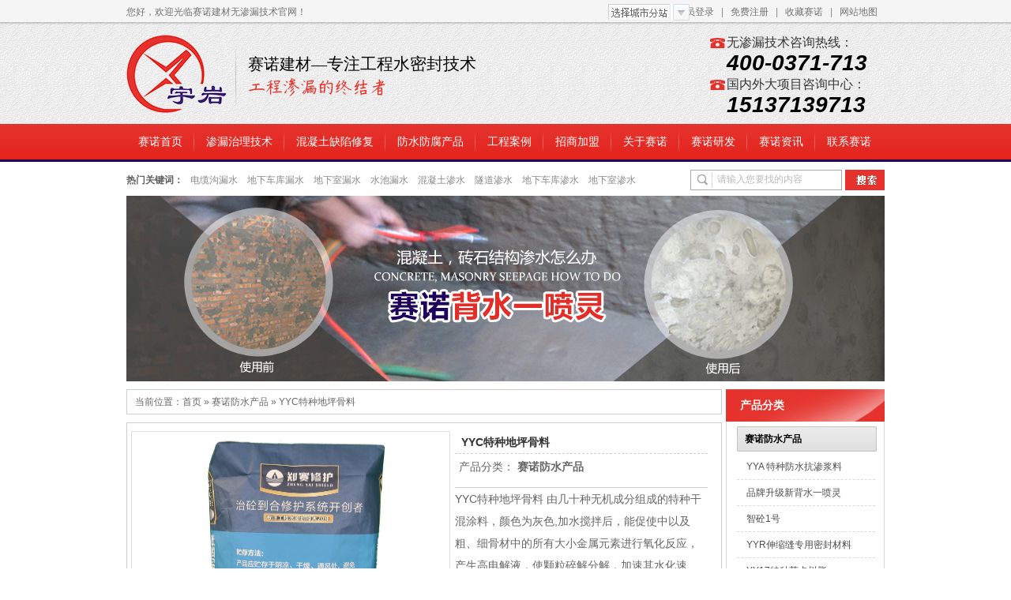

--- FILE ---
content_type: text/html
request_url: http://www.sainuogroup.com/Products/yyctzdpgl.html
body_size: 55895
content:
<!DOCTYPE html PUBLIC "-//W3C//DTD XHTML 1.0 Transitional//EN" "http://www.w3.org/TR/xhtml1/DTD/xhtml1-transitional.dtd">
<html xmlns="http://www.w3.org/1999/xhtml">
<head>
    <meta http-equiv="Content-Type" content="text/html; charset=utf-8" />
    <meta http-equiv="X-UA-Compatible" content="IE=EmulateIE7" />
    <title>YYC特种地坪骨料|赛诺防水产品|郑州赛诺建材-专注工程渗漏水密封技术</title>
    <meta name="keywords" content="地下室漏水_地下车库漏水_隧道漏水_赛诺背水一喷灵_YYA特种防水抗渗浆料" />
    <meta name="description" content="郑州赛诺建材有限公司研发的YYA特种防水抗渗浆料,不需要注浆即可解决地下室漏水，地下车库漏水，水池漏水，隧道漏水，电梯井漏水，电缆沟漏水等各种大面积混凝土渗水与砖混结构渗水问题，效果耐久。" />
    <link href="/Skins/default/resetcommon.css" rel="stylesheet" type="text/css" />
    <link href="/Skins/default/Style.css" rel="stylesheet" type="text/css" />
    <script type="text/javascript" src="/JS/nsw_detailspro.js"></script>
    <script type="text/javascript">
        document.oncontextmenu = function () { return false; };
        document.onselectstart = function () { return false; };
    </script>
<script>
var _hmt = _hmt || [];(function() { var hm = document.createElement("script");hm.src = "https://hm.baidu.com/hm.js?39d439b61bc82cbb55659a3e7b6aa62c";  var s = document.getElementsByTagName("script")[0]; s.parentNode.insertBefore(hm, s);})();
</script>
</head>
<body>
    <!--topbar:start-->
    <div class="top">
        <div class="header">
            <div id="site">
                <img alt="请选择城市:" src="/Skins/Default/Img/site.gif" style="width: 103px;
                    height: 21px;" />
                <div id="siteDiv" style="display: none;">
                     <ul><li><a title="新疆QIN"target="_blank" href=http://"xj.sainuogroup.com">新疆QIN</a></li><li><a title="甘肃"target="_blank" href=http://"gs.sainuogroup.com">甘肃</a></li><li><a title="黑龙江"target="_blank" href=http://"hlj.sainuogroup.com">黑龙江</a></li><li><a title="云南"target="_blank" href=http://"yn.sainuogroup.com">云南</a></li><li><a title="吉林"target="_blank" href=http://"jl.sainuogroup.com">吉林</a></li><li><a title="辽宁"target="_blank" href=http://"ln.sainuogroup.com">辽宁</a></li><li><a title="河北"target="_blank" href=http://"hb.sainuogroup.com">河北</a></li><li><a title="河南"target="_blank" href=http://"hn.sainuogroup.com">河南</a></li><li><a title="山东"target="_blank" href=http://"sd.sainuogroup.com">山东</a></li><li><a title="安徽"target="_blank" href=http://"ah.sainuogroup.com">安徽</a></li><li><a title="江西"target="_blank" href=http://"jx.sainuogroup.com">江西</a></li><li><a title="山西"target="_blank" href=http://"sx.sainuogroup.com">山西</a></li><li><a title="浙江"target="_blank" href=http://"zj.sainuogroup.com">浙江</a></li><li><a title="江苏"target="_blank" href=http://"js.sainuogroup.com">江苏</a></li><li><a title="贵州"target="_blank" href=http://"gz.sainuogroup.com">贵州</a></li><li><a title="广西"target="_blank" href=http://"gx.sainuogroup.com">广西</a></li><li><a title="秦勇"target="_blank" href=http://"qin">秦勇</a></li> </ul>
                </div>
            </div>
            <div class="welcome" id="commonHeaderGuest">
                <h2>
                    您好，欢迎光临赛诺建材无渗漏技术官网！</h2>
                <div class="bookmark fr">
                    <a href="/user/login.aspx">会员登录</a>|<a href="/user/register.aspx">免费注册</a>|<a
                        href="javascript:void(0);" onclick="javascript:addBookmark(this)">收藏赛诺</a>|<a href="/Sitemap.html"
                            target="_blank">网站地图</a></div>
            </div>
            <div class="welcome" style="display: none;" id="commonHeaderUser">
                <h2>
                    您好，欢迎光临赛诺建材无渗漏技术官网！</h2>
                <div class="bookmark fr">
                    [欢迎，<a id="commonHeaderUsername" href="/User"></a>][<a href="/User/Login.aspx?action=logout">退出</a>]<a
                        href="javascript:void(0);" onclick="javascript:addBookmark(this)">收藏赛诺</a>|<a href="/Sitemap.html"
                            target="_blank">网站地图</a></div>
            </div>
            <div class="t_head clearfix">
                <h1 class="top_l fl">
                    <div class="logo fl">
                        <a href="/" title="郑州赛诺建材有限公司">
                            <img src="/Skins/Default/Img/Common/logo.gif" alt="郑州赛诺建材有限公司" title="郑州赛诺建材有限公司" /></a></div>
                    <div class="logo_slogan fl">
                        <span>赛诺建材—</span>专注工程水密封技术<br />
                        <img src="/Skins/Default/Img/Common/top_sg1.gif" title="" alt="" /></div>
                </h1>
                <div class="top_r fr">
                    <div class="tel fr">
                        无渗漏技术咨询热线：<br />
                        <span>400-0371-713</span></div>
                </div>
                    <div class="tel fr">
                        国内外大项目咨询中心：<br />
                        <span>15137139713</span></div>
            </div>
            <ul class="nav" id="menulist">
                <li><a href="/">赛诺首页</a></li>
                <li><a href="/sljsjjfa.shtml">渗漏治理技术</a></li>
                <li><a href="/snhxjs.shtml">混凝土缺陷修复</a></li>
                <li><a href="/product">防水防腐产品</a></li>
                <li><a href="/gcal.shtml">工程案例</a></li>
                <li><a href="/Agent">招商加盟</a></li>
                <li><a href="/Helps/aboutus.html">关于赛诺</a></li>
                <li><a href="/snyf.shtml">赛诺研发</a></li>
                <li><a href="/snzxzx.shtml">赛诺资讯</a></li>
                <li class="nobg"><a href="/Helps/ContactUs.html">联系赛诺</a></li>
            </ul>
            <div class="searchbar clearfix">
                <div class="keywords fl">
                    <b>热门关键词：</b> <a target='_blank' title='电缆沟漏水' href=http://www.sainuogroup.com/Products/yyatzfsksjl.html>电缆沟漏水</a><a target='_blank' title='地下车库漏水' href=http://www.sainuogroup.com/Projects/yyatzfsksjlsnbsyplky.html>地下车库漏水</a><a target='_blank' title='地下室漏水' href=http://www.sainuogroup.com/Products/yyatzfsksjl.html>地下室漏水</a><a target='_blank' title='水池漏水' href=http://www.sainuogroup.com/Products/yyatzfsksjl.html>水池漏水</a><a target='_blank' title='混凝土渗水' href=http://www.sainuogroup.com/Products/yyatzfsksjl.html>混凝土渗水</a><a target='_blank' title='隧道渗水' href=http://www.sainuogroup.com/Products/yyatzfsksjl.html>隧道渗水</a><a target='_blank' title='地下车库渗水' href=http://www.sainuogroup.com/Products/yyatzfsksjl.html>地下车库渗水</a><a target='_blank' title='地下室渗水' href=http://www.sainuogroup.com/Projects/yyatzfsksjlsnbsyplky.html>地下室渗水</a>
                </div>
                <div class="search fr">
                    <input type="text" class="in_text" onfocus="this.value=''" value="请输入您要找的内容" id="seachkeywords" /><input
                        type="submit" class="so" onclick="SearchObjectByGet('seachkeywords,kwd|seachtype,objtype','/search/index.aspx?objtype=product')" />
                </div>
            </div>
        </div>
    </div>
    <!--header:end-->
    <script type="text/javascript">
        initCommonHeader();
        heaernavcs();
    </script>
    <script type="text/javascript">
        $(document).ready(function () {
            $("#siteDiv ul li a").attr("rel", "nofollow");
        });
        var c = null;
        $("#site").hover(function () {
            $("#siteDiv").show();
            //return false;
        }, function () {
            c = setTimeout(function () { $("#siteDiv").hide(); }, 300);
        });
        $("#siteDiv").hover(function () {
            if (c) {
                clearTimeout(c);
            }
        }, function () {
            c = setTimeout(function () { $("#siteDiv").hide(); }, 300);
        });
        $(function () {
            $("#site").children("img").css({ "width": "103px", "height": "21px" });
        });
    </script>

<link href="/CSS/MagicZoom.css" rel="stylesheet" type="text/css" />
<script type="text/javascript" src="/js/MSClass.js"></script>
<script type="text/javascript" src="/js/jqzoom.pack.1.0.1.js"></script>
<script type="text/javascript" src="/js/mz-packed.js"></script>
<script language="javascript" type="text/javascript">
//产品标题
var OBJ_TITLE = "YYC特种地坪骨料";
//视频关键词
var VIDEO_KEY = "";
//权限ID
var AUTHORITY_ID = "";
//图片路径数组
var ARR_IMG_PATH = ["/UploadFiles/Product/20220527085244_93906.jpg"];
var ColumnID=9;
var ProductID=36;
var PColumnID="1";
var ColumnName="赛诺防水产品";
var HitLayer="ProductHits";
var Hits=200;
var MARK = "product";
var ARR_AD_MARK = ["product_detail_1"];
var SID = "0001,0009";
var atts="";
</script>

<!--content:start-->
<div class="content">
    <div class="topadcs">
        <a  target=_blank href='/Projects/yyabsypl.html' title='背水一喷灵'><img src='/UploadFiles/Others/20131109142414_12548.jpg' alt='背水一喷灵' title='背水一喷灵' /></a>
    </div>
    <div class="rightl">
        <div class="plc">
            <span>当前位置：</span><a href="/">首页</a> &raquo; <a href='http://www.sainuogroup.com/snfscp.shtml'>赛诺防水产品</a> &raquo; <a href="http://www.sainuogroup.com/Products/yyctzdpgl.html">
                YYC特种地坪骨料</a>
        </div>
        <div class="pro_main mt10">
            <div id="printableview">
                <div class="pleft">
                    <div class="mainbox">
                        <div class="maincont">
                            <div class="prodetailsinfo">
                                <div class="proviewbox">
                                    <div class="probigshow">
                                        <a class="jqzoom" href="http://www.sainuogroup.com/UploadFiles/Product/20220527085244_93906.jpg" title="YYC特种地坪骨料">
                                            <img src="http://www.sainuogroup.com/UploadFiles/Product/20220527085244_93906.jpg" alt="YYC特种地坪骨料" title="YYC特种地坪骨料" class="js_goods_image_url"
                                                style="height: 327px; width: 400px;"></a>
                                    </div>
                                    <div class="div_prothumb">
                                        <div class="thumbporbox">
                                            <ul class="ul_prothumb" id="img_list">
                                            </ul>
                                        </div>
                                        <span class="span_prev span_prevb">prev</span><span class="span_next span_nextb">next</span>
                                    </div>
                                    <div class="div_prolinks">
                                        <a id="a_enlarge" onclick="viewBigImage(36)" href="#">查看全部大图</a>
                                    </div>
                                </div>
                                <div class="clear">
                                </div>
                            </div>
                        </div>
                    </div>
                    <script type="text/javascript" src="/js/pshow2.js"></script>
                </div>
                <div class="pright">
                    <div class="propar">
                        <h4 class="corange">
                            YYC特种地坪骨料</h4>
                        <div class="cpt pd_columns">
                            产品分类： <span>赛诺防水产品</span>
                        </div>
                        <!--   <div class="cpc pd_attr">
                            <div class="nr_list"><ul></ul><div class="clear"></div></div>
                        </div>-->
                        <div class="cps pd_short">
                            YYC特种地坪骨料

  由几十种无机成分组成的特种干混涂料，颜色为灰色,加水搅拌后，能促使中以及粗、细骨材中的所有大小金属元素进行氧化反应，产生高电解液，使颗粒碎解分解，加速其水化速度，以达到完全水化的程度。氧化反应中同时产生大量的高浓度浆体，使具有良好的胶性与致密性。</div>
                        <div class="pd_hotline">
                            <span>订购热线：</span><span class="font_hotline">400-0371-713</span>
                        </div>
                    </div>
                    <div class="propar" style="text-align: center; padding-top: 20px;">
                        <div class="proparp">
                            <a href="#caigou">
                                <img style="border: 0" src="/Skins/default/img/buynowsmalls.gif" alt="" /></a></div>
                    </div>
                </div>
                <div class="clear">
                </div>
               <!-- <div class="cp">
                    <div class="cptab">
                        <a href="javascript:void(0)" target_id="cptab_relevant" class="cr">跟此产品相关的产品</a>
                        <div class="clear">
                        </div>
                    </div>
                    <div>
                        <div>
                            <dl><dt><a target='_blank' href="http://www.sainuogroup.com/Products/yyatzfsksj1l.html" title="YYA 特种防水抗渗浆料"><img src="http://www.sainuogroup.com/UploadFiles/Product/20220527113310_54840.jpg" alt="YYA 特种防水抗渗浆料"  title="YYA 特种防水抗渗浆料"/></a></dt><dd class="t1"><a target='_blank' href="http://www.sainuogroup.com/Products/yyatzfsksj1l.html" title="YYA 特种防水抗渗浆料">YYA 特种防水抗渗浆料</a></dd><dd class="d1"></dd></dl><dl><dt><a target='_blank' href="http://www.sainuogroup.com/Products/yyatzfsksjl.html" title="YYA 特种防水抗渗浆料"><img src="http://www.sainuogroup.com/UploadFiles/Product/20160416174426_65718.jpg" alt="YYA 特种防水抗渗浆料"  title="YYA 特种防水抗渗浆料"/></a></dt><dd class="t1"><a target='_blank' href="http://www.sainuogroup.com/Products/yyatzfsksjl.html" title="YYA 特种防水抗渗浆料">YYA 特种防水抗渗浆料</a></dd><dd class="d1">YYA特种防水抗渗浆料，可背水面带水施工，不破坏混凝土结构，快速治理地下室，地下车库，人防，隧道，水池，电缆沟，电梯井等各种混凝土、砖混结构建筑渗漏水，施工简单，速度快，成本低，耐久性好，材料7天强度可达到C30以上，承受很高的漏水压力，尤其擅长背水面处理混凝土、砖混结构大面积渗漏水，可以节约80%传统施工程序，降低30—60%的施工成本。使用其他材料效果不佳的，采用赛诺背水一喷灵同样可以达到理想效果</dd></dl><dl><dt><a target='_blank' href="http://www.sainuogroup.com/Products/ptj.html" title="多功能喷涂机"><img src="http://www.sainuogroup.com/UploadFiles/Product/20131114154917_55505.jpg" alt="多功能喷涂机"  title="多功能喷涂机"/></a></dt><dd class="t1"><a target='_blank' href="http://www.sainuogroup.com/Products/ptj.html" title="多功能喷涂机">多功能喷涂机</a></dd><dd class="d1">该喷涂机集干喷和湿喷优点于一体，空气动力把浆料输送到喷嘴出，然后再次加气，把浆料喷出。</dd></dl></div>
                    </div>
                    <div class="clear">
                    </div>
                </div>-->
                <div class="clear">
                </div>
                <div class="fenlei">
                    <div class="tit">
                        <a  class="cur"><span>产品详情</span></a>
                        <div class="clear">
                        </div>
                    </div>
                </div>
                <div class="proinfo " id="detailvalue0">
                    <div class="nr_list"><ul></ul><div class="clear"></div></div> <div id='contentvalue100' class="shouzi2" style='display:;'><div class="sn_nr">
<p class="title">同时防水防腐蚀并且耐磨抗冲击的工业地坪材料</p>
<p class="title">&mdash;YYC特种地坪骨料</p>
<p style="text-align: center"><img alt="YYC特种地坪骨料" width="695" height="86" src="/UploadFiles/FCK/2015-01/201501092NL4LJ8ZFZ.jpg" /></p>
<p><span style="font-size: 18px"><strong>弥补传统工业地坪的缺点，帮您打造一个全新的多功能地坪系统:防水抗渗，防酸碱盐腐蚀，耐磨，抗冲击，耐油污，耐高低温，耐紫外线&hellip;&hellip;</strong></span></p>
<p>&nbsp;</p>
<p style="text-align: center"><span style="font-size: 30px"><strong><span style="color: #ff0000">YYC特种地坪骨料</span></strong></span></p>
<p style="text-align: center"><span style="color: #000000"><span style="font-size: 20px"><strong>&mdash;混凝土工业地坪的集大成者</strong></span></span></p>
<table cellspacing="10" width="200" align="center">
    <tbody>
        <tr>
            <td><img title="YYC特种地坪骨料" alt="YYC特种地坪骨料" width="162" height="230" src="/UploadFiles/FCK/2015-01/201501094T0824BLLD.jpg" /></td>
            <td><img title="同时防水防腐蚀耐磨耐耐紫外线的YYC宇岩特种地坪" alt="同时防水防腐蚀耐磨耐耐紫外线的YYC宇岩特种地坪" width="485" height="230" src="/UploadFiles/FCK/2015-01/201501096JBJP420P6.jpg" /></td>
        </tr>
        <tr>
            <td>YYC特种地坪骨料</td>
            <td>同时防水防腐蚀耐磨耐耐紫外线的YYC宇岩特种地坪</td>
        </tr>
    </tbody>
</table>
<p><strong>YYC特种地坪骨料</strong>，环保无机材料，产品无毒无味无挥发物，防水抗渗性能好，同时防各种酸碱盐类腐蚀，具有粘接力强（1.85MPa)，不起层，不开裂，不空鼓，抗风化，抗紫外线，耐磨，抗冲击，耐油污，抗冻无收缩，耐高温，抗氯化物渗透，耐久性好的特点，施工简单方便，使用寿命和混凝土接近，是普通混凝土地坪，大理石地坪，金刚砂耐磨地坪，环氧地坪等传统工业地坪的替代产品。</p>
<p><span style="color: #ff0000"><strong><span style="font-size: 16px">YYC特种地坪骨料的优点</span>：</strong></span></p>
<p><strong>一、耐腐蚀功能优异：</strong>YYC特种地坪骨料为纯无机材料，抗氯化物渗透，耐油污，同时耐各种盐类，酸类，碱金属，氧化物，二氧化碳和石油蒸馏物的腐蚀，适合用于海港码头,各种腐蚀性工业厂房,车间,仓库及室内外等对地坪有耐腐蚀要求的场所。</p>
<table cellspacing="10" width="200" align="center">
    <tbody>
        <tr>
            <td><img title="YYC特种地坪骨料" alt="YYC特种地坪骨料" width="306" height="200" src="/UploadFiles/FCK/2015-01/20150109B4008NXV6L.jpg" /></td>
            <td><img title="YYC特种地坪骨料" alt="YYC特种地坪骨料" width="317" height="200" src="/UploadFiles/FCK/2015-01/20150109XJVL22PX6N.jpg" /></td>
        </tr>
    </tbody>
</table>
<p>镀锌厂用YYC地坪骨料做地坪，通过被盐酸硫黄酸浸过的地板九个月后显示YYC地坪和高铝 和氯化铵溶液损害的混凝土地板,发现YYC地坪的效果.(上部为YYC地坪，下面为高铝地坪)骨料比石头还耐腐蚀</p>
<p><strong>二、抗冲击，耐磨性好：</strong>YYC特种地坪骨料具有高强度,高硬度,高密度的特点，具有良好的耐磨性, 可承受重压及较高的冲击力。广泛应用于各种工业厂房及厂区地坪. 地面不起尘，清洗方便。</p>
<table cellspacing="10" width="200" align="center">
    <tbody>
        <tr>
            <td><img title="精密加工车间的高硬度耐磨地坪永不起尘" alt="精密加工车间的高硬度耐磨地坪永不起尘" width="345" height="230" src="/UploadFiles/FCK/2015-01/2015010960B8P6XXP0.jpg" /></td>
            <td><img title="生产车间高耐磨抗冲击耐油污地坪" alt="生产车间高耐磨抗冲击耐油污地坪" width="323" height="230" src="/UploadFiles/FCK/2015-01/20150109BB8668BLH6.jpg" /></td>
        </tr>
        <tr>
            <td style="text-align: center">精密加工车间的高硬度耐磨地坪不起尘</td>
            <td style="text-align: center">生产车间高耐磨抗冲击耐油污地坪</td>
        </tr>
    </tbody>
</table>
<p><strong>三、绿色环保，耐紫外线，耐老化，</strong>耐高低温，耐高温（200度），抗冻，耐低温（零下40度），可用于仍然可以正常使用，可用于冷库、冷冻室、冷藏室及室内外各种复杂潮湿的环境。</p>
<table cellspacing="10" width="200" align="center">
    <tbody>
        <tr>
            <td><img title="同时防水防腐蚀耐紫外线地坪" alt="同时防水防腐蚀耐紫外线地坪" width="338" height="230" src="/UploadFiles/FCK/2015-01/20150109R0VTZ0T60J.jpg" /></td>
            <td><img title="冷库冷藏室用YYC特种地坪骨料做地坪" alt="冷库冷藏室用YYC特种地坪骨料做地坪" width="330" height="230" src="/UploadFiles/FCK/2015-01/20150109X4682Z62R8.jpg" /></td>
        </tr>
        <tr>
            <td style="text-align: center">同时防水防腐蚀耐紫外线地坪</td>
            <td style="text-align: center">冷库冷藏室用YYC特种地坪骨料做地坪</td>
        </tr>
    </tbody>
</table>
<p><strong>四、色彩多样化：</strong>用户可根据需要选择各种颜色。</p>
<p style="text-align: center"><img title="YYC特种地坪骨料色彩多样" alt="YYC特种地坪骨料色彩多样" width="489" height="250" src="/UploadFiles/FCK/2015-01/201501094B40Z4NFN0.jpg" /></p>
<p><span style="font-size: 20px"><span style="color: rgb(255,0,0)"><strong>YYC特种地坪骨料的适用范围：</strong></span></span></p>
<p>1、用于化工、食品、制药等需要增加地面耐磨性、耐酸碱盐类等腐蚀的场所，以及有容易溢油、耐油防滑耐磨的场所。</p>
<table cellspacing="10" width="200" align="center">
    <tbody>
        <tr>
            <td style="text-align: right;"><img title="化工厂防水防腐蚀耐磨地坪" alt="化工厂防水防腐蚀耐磨地坪" width="333" height="250" src="/UploadFiles/FCK/2015-01/20150109T2L22ZL800.jpg" /></td>
            <td><img title="化工车间防腐蚀耐油污抗冲击地坪" alt="化工车间防腐蚀耐油污抗冲击地坪" width="334" height="250" src="/UploadFiles/FCK/2015-01/201501096DXHBL80P4.jpg" /></td>
        </tr>
        <tr>
            <td style="text-align: center">化工厂防水防腐蚀耐磨地坪</td>
            <td style="text-align: center">化工车间防腐蚀耐油污抗冲击地坪</td>
        </tr>
    </tbody>
</table>
<p>2、大型超市、购物中心、人行道、停车场、服装、塑胶、仪器仪表、电器电子工业、纺织以及高精尖技术加工生产需防尘的大型机床车间等特别要求表面耐磨性和对环境要求相对较高的场所；</p>
<table cellspacing="10" width="200" align="center">
    <tbody>
        <tr>
            <td style="text-align: right;"><img title="超市防水高硬度高亮度地坪" alt="超市防水高硬度高亮度地坪" width="323" height="210" src="/UploadFiles/FCK/2015-01/201501098P2L4PD4DB.jpg" /></td>
            <td><img title="精密电子车间高亮度耐磨无尘地坪" alt="精密电子车间高亮度耐磨无尘地坪" width="335" height="210" src="/UploadFiles/FCK/2015-01/20150109JFH08ZDZ88.jpg" /></td>
        </tr>
        <tr>
            <td style="text-align: center">超市防水高硬度高亮度地坪</td>
            <td style="text-align: center">精密电子车间高亮度耐磨无尘地坪</td>
        </tr>
    </tbody>
</table>
<p>3、应用于生产加工车间、机器维修车间、装卸机械工厂、五金、仓库等场所需要特别增强表面耐磨性、抗冲击性的混凝土表面；重型货车、叉车辗压频繁，重货堆积、机器设备重压的车间、码头、汽车飞机制造及交通路面等；</p>
<table cellspacing="10" width="200" align="center">
    <tbody>
        <tr>
            <td style="text-align: right;"><img title="机床生产车间抗冲击高硬度耐磨地坪" alt="机床生产车间抗冲击高硬度耐磨地坪" width="318" height="210" src="/UploadFiles/FCK/2015-01/20150109200P4H8F0F.jpg" /></td>
            <td><img title="仪器仪表车间高亮度高硬度耐磨无尘地坪" alt="仪器仪表车间高亮度高硬度耐磨无尘地坪" width="316" height="210" src="/UploadFiles/FCK/2015-01/20150109NVH204LPJB.jpg" /></td>
        </tr>
        <tr>
            <td style="text-align: center">机床生产车间抗冲击高硬度耐磨地坪</td>
            <td style="text-align: center">仪器仪表车间高亮度高硬度耐磨无尘地坪</td>
        </tr>
    </tbody>
</table>
<p>&nbsp;</p>
<p><span style="font-size: 20px"><span style="color: rgb(255,0,0)"><strong>YYC特种地坪骨料的施工：</strong></span></span></p>
<p>施工时与新混凝土地坪同步施工，具有施工简单方便，周期短的特点。新浇筑混凝土地坪施工时，待混凝土摊铺平整，振捣密实后，即可配合使用YYC特种地坪骨料进行施工，采用干撒式方法直接将YYC特种地坪骨料均匀撒布在新鲜的混凝土表层，使材料与混凝土浆料紧密结合，均匀渗透为一体后，经机器作业，进行抹平、收光，抛光处理，从而构筑成一个防水抗渗耐腐蚀，高强度、高密度，抗冲击、超耐磨的多功能地坪系统。</p>
<p>&nbsp;</p>
<table cellspacing="10" width="200" align="center">
    <tbody>
        <tr>
            <td style="text-align: right;"><img title="YYC特种地坪骨料施工" alt="YYC特种地坪骨料施工" width="333" height="230" src="/UploadFiles/FCK/2015-01/20150109LRRPX40R0H.jpg" /></td>
            <td><img title="大型生产车间地坪施工现场" alt="大型生产车间地坪施工现场" width="320" height="230" src="/UploadFiles/FCK/2015-01/20150109ZVLL2LNB02.jpg" /></td>
        </tr>
        <tr>
            <td style="text-align: center">YYC特种地坪骨料施工</td>
            <td style="text-align: center">大型生产车间地坪施工现场</td>
        </tr>
        <tr>
            <td style="text-align: right;"><img title="工人在生产车间进行高硬度耐腐蚀地坪施工" alt="工人在生产车间进行高硬度耐腐蚀地坪施工" width="330" height="230" src="/UploadFiles/FCK/2015-01/201501098424H2RT8T.jpg" /></td>
            <td><img title="施工后的高硬度耐腐蚀耐磨耐冲击地坪" alt="施工后的高硬度耐腐蚀耐磨耐冲击地坪" width="333" height="230" src="/UploadFiles/FCK/2015-01/20150109J8HN0D4RB6.jpg" /></td>
        </tr>
        <tr>
            <td>工人在生产车间进行高硬度耐腐蚀地坪施工</td>
            <td style="text-align: center">施工后的高硬度耐腐蚀耐磨耐冲击地坪</td>
        </tr>
    </tbody>
</table>
<p>维护：无需抛光剂与养护剂，只需用机械简单抛光即可平整光亮，</p>
<p>地面不起砂不起尘，易清洗，维护方便，只需用水或者蒸汽冲洗即可。</p>
<p style="text-align: center"><span style="font-size: 20px"><strong><span style="color: rgb(255,0,0)">YYC特种高硬度高亮度防水地坪</span></strong></span></p>
<table cellspacing="10" width="200" align="center">
    <tbody>
        <tr>
            <td><img title="YYC特种高硬度高亮度防水地坪" alt="YYC特种高硬度高亮度防水地坪" width="331" height="230" src="/UploadFiles/FCK/2015-01/20150109ZH4206RVJ6.jpg" /></td>
            <td><img title="YYC特种高硬度高亮度防水地坪" alt="YYC特种高硬度高亮度防水地坪" width="333" height="230" src="/UploadFiles/FCK/2015-01/201501094VDJFNHV24.jpg" /></td>
        </tr>
    </tbody>
</table>
<p style="text-align: center"><span style="font-size: 20px"><span style="color: rgb(255,0,0)"><strong>YYC特种防水抗渗耐油耐腐蚀耐磨地坪</strong></span></span></p>
<table cellspacing="10" width="200" align="center">
    <tbody>
        <tr>
            <td><img title="YYC特种防水抗渗耐油耐腐蚀耐磨地坪" alt="YYC特种防水抗渗耐油耐腐蚀耐磨地坪" width="307" height="230" src="/UploadFiles/FCK/2015-01/20150109XZ4RF002P6.jpg" /></td>
            <td><img title="YYC特种防水抗渗耐油耐腐蚀耐磨地坪" alt="YYC特种防水抗渗耐油耐腐蚀耐磨地坪" width="346" height="230" src="/UploadFiles/FCK/2015-01/2015010962ZXFRH4JF.jpg" /></td>
        </tr>
    </tbody>
</table>
<p style="text-align: center"><span style="font-size: 20px"><strong><span style="color: rgb(255,0,0)">YYC特种码头防腐抗冻耐磨地坪</span></strong></span></p>
<table cellspacing="10" width="200" align="center">
    <tbody>
        <tr>
            <td><img title="YYC特种码头防腐抗冻耐磨地坪" alt="YYC特种码头防腐抗冻耐磨地坪" width="648" height="197" src="/UploadFiles/FCK/2015-01/20150109FT2P4L0VPL.jpg" /></td>
        </tr>
    </tbody>
</table>
<table cellspacing="10" width="200" align="center">
    <tbody>
        <tr>
            <td><img title="YYC特种码头防腐抗冻耐磨地坪" alt="YYC特种码头防腐抗冻耐磨地坪" width="332" height="220" src="/UploadFiles/FCK/2015-01/20150109H2P42L8THH.jpg" /></td>
            <td><img title="YYC特种码头防腐抗冻耐磨地坪" alt="YYC特种码头防腐抗冻耐磨地坪" width="334" height="220" src="/UploadFiles/FCK/2015-01/20150109X488260X8B.jpg" /></td>
        </tr>
    </tbody>
</table>
<p style="text-align: center"><span style="font-size: 20px"><strong><span style="color: rgb(255,0,0)">YYC特种防腐蚀耐磨抗冲击地坪</span></strong></span></p>
<table cellspacing="10" width="200" align="center">
    <tbody>
        <tr>
            <td><img title="YYC特种防腐蚀耐磨抗冲击地坪" alt="YYC特种防腐蚀耐磨抗冲击地坪" width="309" height="230" src="/UploadFiles/FCK/2015-01/20150109D8HH8NFRR8.jpg" /></td>
            <td><img title="YYC特种防腐蚀耐磨抗冲击地坪" alt="YYC特种防腐蚀耐磨抗冲击地坪" width="308" height="230" src="/UploadFiles/FCK/2015-01/20150109DX262FR8DJ.jpg" /></td>
        </tr>
    </tbody>
</table>
<p style="text-align: center"><span style="font-size: 20px"><strong><span style="color: rgb(255,0,0)">YYC特种耐磨耐油污抗冲击地坪</span></strong></span></p>
<table cellspacing="10" width="200" align="center">
    <tbody>
        <tr>
            <td><img title="YYC特种耐磨耐油污抗冲击地坪" alt="YYC特种耐磨耐油污抗冲击地坪" width="329" height="230" src="/UploadFiles/FCK/2015-01/2015010900TT22X6VN.jpg" /></td>
            <td><img title="YYC特种耐磨耐油污抗冲击地坪" alt="YYC特种耐磨耐油污抗冲击地坪" width="327" height="230" src="/UploadFiles/FCK/2015-01/20150109866TT8BN62.jpg" /></td>
        </tr>
        <tr>
            <td style="text-align: right;"><img title="YYC特种地坪骨料" alt="YYC特种地坪骨料" width="315" height="230" src="/UploadFiles/FCK/2015-01/201501090426R8HXN6.jpg" /></td>
            <td><img title="YYC特种地坪骨料" alt="YYC特种地坪骨料" width="305" height="230" src="/UploadFiles/FCK/2015-01/20150109LR4P20B4H8.jpg" /></td>
        </tr>
    </tbody>
</table>
<p><img title="YYC特种地坪骨料" alt="YYC特种地坪骨料" src="/UploadFiles/FCK/2015-01/2015010946F26JL8F4.jpg" /></p>
<p>&nbsp;</p>
<table cellspacing="10" width="200" align="center">
    <tbody>
        <tr>
            <td><img title="YYC特种地坪骨料" alt="YYC特种地坪骨料" width="223" height="145" src="/UploadFiles/FCK/2015-01/201501094T0PD4X048.jpg" /></td>
            <td><img title="YYC特种地坪骨料" alt="YYC特种地坪骨料" width="193" height="133" src="/UploadFiles/FCK/2015-01/201501094H0J00L6F0.jpg" /></td>
            <td><img title="YYC特种地坪骨料" alt="YYC特种地坪骨料" width="191" height="138" src="/UploadFiles/FCK/2015-01/2015010900VJ80Z84F.jpg" /></td>
        </tr>
        <tr>
            <td><img title="YYC特种地坪骨料" alt="YYC特种地坪骨料" width="206" height="148" src="/UploadFiles/FCK/2015-01/201501098BH4B8J228.jpg" /></td>
            <td><img title="YYC特种地坪骨料" alt="YYC特种地坪骨料" width="221" height="155" src="/UploadFiles/FCK/2015-01/20150109H2H264TJLN.jpg" /></td>
            <td><img title="YYC特种地坪骨料" alt="YYC特种地坪骨料" width="210" height="145" src="/UploadFiles/FCK/2015-01/20150109P48HN02840.jpg" /></td>
        </tr>
        <tr>
            <td><img title="YYC特种地坪骨料" alt="YYC特种地坪骨料" width="211" height="159" src="/UploadFiles/FCK/2015-01/20150109V8PLXTZZXP.jpg" /></td>
            <td><img title="YYC特种地坪骨料" alt="YYC特种地坪骨料" width="214" height="162" src="/UploadFiles/FCK/2015-01/201501094ZH24B6808.jpg" /></td>
            <td><img title="YYC特种地坪骨料" alt="YYC特种地坪骨料" width="205" height="157" src="/UploadFiles/FCK/2015-01/20150109F282RHD0P0.jpg" /></td>
        </tr>
    </tbody>
</table>
<p>&nbsp;</p>
<p><span style="font-size: 20px"><strong><span style="color: rgb(255,0,0)">YYC特种地坪骨料从这里走向全国各地</span></strong></span></p>
<p style="text-align: center"><img title="YYC特种地坪骨料" alt="YYC特种地坪骨料" width="359" height="300" src="/UploadFiles/FCK/2015-01/20150109PZ4JR84TDJ.jpg" /></p>
<p><span style="font-size: 20px"><strong><span style="color: rgb(255,0,0)">选择赛诺 无后顾之忧</span></strong></span></p>
<p><span style="font-size: 18px"><span style="color: rgb(0,0,0)"><strong>不了解?</strong></span></span>我们会提供完善周到的售前及售后咨询服务，为你排忧解难，让你充分了解之后再做出决定，我们尊重您的选择。</p>
<p><span style="font-size: 18px"><strong><span style="color: rgb(0,0,0)">不会用?</span></strong></span>我们会亲临现场进行技术指导(再好的材料,也需要正确的施工方法，才能达到效果)。</p>
<p><span style="font-size: 18px"><strong><span style="color: rgb(0,0,0)">不会做方案?</span></strong></span>我们为您提供相应工程的施工方案及技术咨询。</p>
<p><span style="font-size: 18px"><strong><span style="color: rgb(0,0,0)">担心售后服务?</span></strong></span>我们随时为您排忧解难。公司拥有强大的技术团队,我们不但会定期回访客户,而且,还可以得到公司几十种防水防腐及相关领域高新技术的共享服务。在施工中,您有任何施工难题,都可以随时联系我们,体验我们与众不同的技术与服务。</p>
<p><span style="font-size: 20px"><span style="color: rgb(0,0,0)"><strong>我们所做的一切,都是为了帮您</strong></span>&nbsp; <strong><span style="color: rgb(255,0,0)">解决施工难题，降低成本，创造效益</span></strong></span></p>
<p style="text-align: center"><img title="YYC特种地坪骨料" alt="YYC特种地坪骨料" width="519" height="214" src="/UploadFiles/FCK/2015-01/201501094002NFHPFT.jpg" /></p>
</div>
<p>&nbsp;</p></div><p><img width="720" height="60" src="/UploadFiles/FCK/2013-11/20131108604ZR0442J.jpg" alt="" /></p>
<p>&nbsp; <img border="7" align="left" width="256" vspace="7" hspace="7" height="167" src="/UploadFiles/FCK/2013-11/20131108X88882ND0P.gif" alt="" /></p>
<p>&nbsp; 郑州赛诺集团下设三个分公司：郑州赛诺建材公司，郑州赛诺工程公司，郑州赛诺机电设备有限公司。<br />
<br />
&nbsp; 郑州赛诺建材有限公司是由具有大型跨国公司工程服务背景的技术团队创建，是近年来建材领域迅速崛起的一支新军。自成立之日起就一直致力于研发高端工程材料及工艺设备，提供混凝土、砖石结构建筑物的防火、保温、隔热、防水、防腐、渗水、加固及工业地坪的咨询、施工、维护等一体化服务，以其较高的性价比，创造性地解决了很多工程难题，受到工程界的普遍欢迎和好评，在短短几年时间里业务遍及全国各地。<br />
<br />
&nbsp; 郑州赛诺机电公司主要生产施工工具，满足特种施工需要。<br />
<br />
&nbsp; 郑州赛诺工程公司根据用户需要，可在世界各地进行工程施工。<br />
<br />
&nbsp; 赛诺建材，诚邀全国各地有志之士结盟，把困难留给自己，把方便让给别人，为蓝天碧水而努力。</p>
<p>&nbsp;</p>
<p><img width="720" height="60" src="/UploadFiles/FCK/2013-11/2013110846THBRJ20N.jpg" alt="" /></p>
<p>&nbsp;</p>
<p><strong>&nbsp; 郑州赛诺建材有限公司<img align="right" width="220" height="197" src="/UploadFiles/FCK/2013-11/201311072T0N0P00FJ.jpg" alt="" /></strong></p>
<p>&nbsp; 400电话：<strong>400-0371-713<br />
</strong>&nbsp; 电话：0371-85767866<br />
&nbsp; 手机：15137139713<br />
&nbsp; Email：pvsale2003@aliyun.com<br />
&nbsp; QQ：811246481<br />
&nbsp; 地址：郑州市上街区金华路86号<br />
&nbsp; 邮编：450041</p>
<p>&nbsp;</p>
                </div>
                
                <div class="pro_key">
                    <a target='_blank' href="/Search/?objtype=product&kwd=%e5%9c%b0%e4%b8%8b%e5%ae%a4%e6%bc%8f%e6%b0%b4_%e5%9c%b0%e4%b8%8b%e8%bd%a6%e5%ba%93%e6%bc%8f%e6%b0%b4_%e9%9a%a7%e9%81%93%e6%bc%8f%e6%b0%b4_%e8%b5%9b%e8%af%ba%e8%83%8c%e6%b0%b4%e4%b8%80%e5%96%b7%e7%81%b5_YYA%e7%89%b9%e7%a7%8d%e9%98%b2%e6%b0%b4%e6%8a%97%e6%b8%97%e6%b5%86%e6%96%99">地下室漏水_地下车库漏水_隧道漏水_赛诺背水一喷灵_YYA特种防水抗渗浆料</a> </div>
                <div class="caigou" id="caigou">
                    <span class="span_1"><span class="red_x">*</span> 表示必填</span><strong>采购：YYC特种地坪骨料</strong></div>
                <table class="caigou_tab" id="tbForm1">
                    <tr>
                        <td width="120" class="tr">
                            <span class="red_x">*</span> 联系人：
                        </td>
                        <td width="431">
                            <input type="text" size="50" class="text" id="txtContact" />
                            <span>请填写您的真实姓名</span>
                        </td>
                    </tr>
                    <tr style="display: none">
                        <td class="tr">
                            公司名称：
                        </td>
                        <td>
                            <input type="text" size="50" class="text" id="txtCompName" />
                            <span>请填写您的公司名称</span>
                        </td>
                    </tr>
                    <tr style="display: none">
                        <td class="tr">
                            联系电话：
                        </td>
                        <td>
                            <input type="text" size="50" class="text" id="txtTel" />
                        </td>
                    </tr>
                    <tr>
                        <td class="tr">
                            <span class="red_x">*</span> 手机号码：
                        </td>
                        <td>
                            <input type="text" size="50" class="text" id="txtMobile" />
                            <span>请填写您的联系电话</span>
                        </td>
                    </tr>
                    <tr>
                        <td class="tr">
                            电子邮件：
                        </td>
                        <td>
                            <input type="text" size="50" class="text" id="txtEmail" />
                        </td>
                    </tr>
                    <tr style="display: none">
                        <td class="tr">
                            联系地址：
                        </td>
                        <td>
                            <input type="text" size="50" class="text" id="txtAddr" />
                        </td>
                    </tr>
                    <tr>
                        <td class="tt">
                            <span class="red_x">*</span> 采购意向描述：
                        </td>
                        <td>
                            <textarea cols="80" rows="5" class="textarea" id="txtContent"></textarea>
                        </td>
                    </tr>
                    <tr>
                        <td>
                        </td>
                        <td>
                            请填写<span class="span_b">采购</span>的产品数量和产品描述，方便我们进行统一备货。
                        </td>
                    </tr>
                    <tr>
                        <td class="tr">
                            <span class="red_x">*</span>验证码：
                        </td>
                        <td>
                            <input type="text" size="30" id="txtValidate" />
                            <img alt="验证码" id="imgvalidate" style="vertical-align: middle; cursor: pointer" src="/Tools/ValidCodes.aspx"
                                onclick="this.src='/Tools/ValidCodes.aspx?'+new Date().getTime()" onerror="this.src='/Tools/ValidCodes.aspx?'+new Date().getTime()">
                        </td>
                    </tr>
                    <tr>
                        <td>
                        </td>
                        <td>
                            <input type="button" class="b15" value="提 交" onclick="submitOrder(this,36)" />
                            <input type="button" class="b15" value="重 填" onclick="emptyText('tbForm1')" />
                        </td>
                    </tr>
                </table>
            </div>
            <!--  <div class="ad3" id="cntrAd_0">
            </div>-->
            <div class="cp">
                <div class="cptab">
                    <a href="javascript:void(0)" onmouseover="switchProdTab(this)" target_id="cptab_relevant"
                        class="cr">跟此产品相关的产品</a>
                    <!--<a href="javascript:void(0)" onmouseover="switchProdTab(this)"
                            target_id="divRelevantViewedCntr">浏览过此产品的人还浏览过</a>-->
                    <div class="clear">
                    </div>
                </div>
                <div id="cntrRelevantProd">
                    <div id="cptab_relevant">
                        <dl><dt><a target='_blank' href="http://www.sainuogroup.com/Products/yyatzfsksj1l.html" title="YYA 特种防水抗渗浆料"><img src="http://www.sainuogroup.com/UploadFiles/Product/20220527113310_54840.jpg" alt="YYA 特种防水抗渗浆料"  title="YYA 特种防水抗渗浆料"/></a></dt><dd class="t1"><a target='_blank' href="http://www.sainuogroup.com/Products/yyatzfsksj1l.html" title="YYA 特种防水抗渗浆料">YYA 特种防水抗渗浆料</a></dd><dd class="d1"></dd></dl><dl><dt><a target='_blank' href="http://www.sainuogroup.com/Products/yyatzfsksjl.html" title="YYA 特种防水抗渗浆料"><img src="http://www.sainuogroup.com/UploadFiles/Product/20160416174426_65718.jpg" alt="YYA 特种防水抗渗浆料"  title="YYA 特种防水抗渗浆料"/></a></dt><dd class="t1"><a target='_blank' href="http://www.sainuogroup.com/Products/yyatzfsksjl.html" title="YYA 特种防水抗渗浆料">YYA 特种防水抗渗浆料</a></dd><dd class="d1">YYA特种防水抗渗浆料，可背水面带水施工，不破坏混凝土结构，快速治理地下室，地下车库，人防，隧道，水池，电缆沟，电梯井等各种混凝土、砖混结构建筑渗漏水，施工简单，速度快，成本低，耐久性好，材料7天强度可达到C30以上，承受很高的漏水压力，尤其擅长背水面处理混凝土、砖混结构大面积渗漏水，可以节约80%传统施工程序，降低30—60%的施工成本。使用其他材料效果不佳的，采用赛诺背水一喷灵同样可以达到理想效果</dd></dl><dl><dt><a target='_blank' href="http://www.sainuogroup.com/Products/ptj.html" title="多功能喷涂机"><img src="http://www.sainuogroup.com/UploadFiles/Product/20131114154917_55505.jpg" alt="多功能喷涂机"  title="多功能喷涂机"/></a></dt><dd class="t1"><a target='_blank' href="http://www.sainuogroup.com/Products/ptj.html" title="多功能喷涂机">多功能喷涂机</a></dd><dd class="d1">该喷涂机集干喷和湿喷优点于一体，空气动力把浆料输送到喷嘴出，然后再次加气，把浆料喷出。</dd></dl></div>
                    <div id="divRelevantViewedCntr" style="display: none;">
                        <img src="/Skins/default/Img/processing_2.gif" alt="正在加载..." /></div>
                </div>
                <div class="clear">
                </div>
            </div>
            
            <div class="comments">
                <h4>
                    共有<span id="spCommentCount">-</span>条评论<a href="#aPostComment">【我要评论】</a></h4>
                <div id="divComments" class="ml10 mt10">
                    <img src="/Skins/default/Img/processing_2.gif" alt="正在加载..." /></div>
                <div class="info_pl">
                    <a target="_blank" href="http://www.sainuogroup.com/tools/comment.aspx?oid=36&mark=product">
                        查看全部评论</a></div>
            </div>
            <div class="info_fb">
                <table width="100%" border="0" id="tbCmt">
                    <tr>
                        <td width="12%" class="td_b tr">
                            我要评论:
                        </td>
                        <td width="88%">
                            &nbsp;
                        </td>
                    </tr>
                    <tr>
                        <td class="tr vat">
                            <span class="red_x">*</span>内 容：
                        </td>
                        <td>
                            <textarea id="txtCmtContent" cols="80" rows="5"></textarea><br>
                            （内容最多500个汉字，1000个字符）
                        </td>
                    </tr>
                    <tr>
                        <td class="tr vat">
                            <span class="red_x">*</span>验证码：
                        </td>
                        <td>
                            <input type="text" size="30" id="txtCmtVerCode" onfocus="showVerifyCode('spCmtVerCode','spCmtVerCodeMsg','imgCmtVerCode','spCmtChgVerCode')" />
                            <cite><span id="spCmtVerCode"></span><span id="spCmtVerCodeMsg" class="hd"></span><a
                                id="spCmtChgVerCode" class="p hd" href="###" onclick="changeVerCode('imgCmtVerCode','spCmtVerCodeMsg')">
                                看不清？！</a></cite>
                        </td>
                    </tr>
                    <tr>
                        <td>
                            &nbsp;
                        </td>
                        <td>
                            <input type="button" class="b13" value="发 表" onclick="postComment(this,36,'product')" />
                            <input type="button" onclick="emptyText('tbCmt')" class="b13" value="重 填" />
                        </td>
                    </tr>
                </table>
            </div>
        </div>
    </div>
    <div class="leftr">
        <div class="leib2">
            <div class="tit">
                产品分类</div>
            <div class="nr">
                <h3 sid="0001,0009"><a href="http://www.sainuogroup.com/snfscp.shtml" title="赛诺防水产品">赛诺防水产品</a></h3><ul><li sid="59"><a href="/Products/yyatzfsksj1l.html" title="YYA 特种防水抗渗浆料">YYA 特种防水抗渗浆料</a></li><li sid="58"><a href="/Products/ppsjxbsypl.html" title="品牌升级新背水一喷灵">品牌升级新背水一喷灵</a></li><li sid="57"><a href="/Products/zt1h.html" title="智砼1号">智砼1号</a></li><li sid="55"><a href="/Products/yyr.html" title="YYR伸缩缝专用密封材料">YYR伸缩缝专用密封材料</a></li><li sid="52"><a href="/Products/yy17.html" title="YY17特种莱卡树脂">YY17特种莱卡树脂</a></li><li sid="51"><a href="/Products/yyf.html" title="YYF特种防腐涂料">YYF特种防腐涂料</a></li><li sid="45"><a href="/Products/yyatzfsksjl.html" title="YYA 特种防水抗渗浆料">YYA 特种防水抗渗浆料</a></li><li sid="44"><a href="/Products/gxmdjhwfstl.html" title="改性MD聚合物防水涂料">改性MD聚合物防水涂料</a></li><li sid="43"><a href="/Products/ptj.html" title="多功能喷涂机">多功能喷涂机</a></li><li sid="41"><a href="/Products/yy7.html" title="YY7特种路桥防水材料">YY7特种路桥防水材料</a></li><li sid="39"><a href="/Products/yype.html" title="YYPE特种高分子卷材粘结剂">YYPE特种高分子卷材粘结剂</a></li><li sid="38"><a href="/Products/yybtzffksjl.html" title="YYB特种防腐抗渗浆料">YYB特种防腐抗渗浆料</a></li><li sid="37"><a href="/Products/yyhjhwfsjl.html" title="YYH聚合物防水浆料">YYH聚合物防水浆料</a></li><li sid="36"><a href="/Products/yyctzdpgl.html" title="YYC特种地坪骨料">YYC特种地坪骨料</a></li><li sid="35"><a href="/Products/jcslypl.html" title="卷材渗漏一喷灵">卷材渗漏一喷灵</a></li><li sid="33"><a href="/Products/cwjslypl.html" title="瓷砖渗漏一喷灵">瓷砖渗漏一喷灵</a></li></ul>
            </div>
        </div>
        <div id="divHistoryRecommentCntr" class="leib2 mt10">
        </div>
        <div id="divHistoryCntr" class="leib2" style="display: none;">
        </div>
        <div class="leib2 mt10">
                <div class="tit">
                    联系赛诺</div>
                <div class="leftlx">
                    <div class="dianh">
                        <div class="dianhua">
                            全国咨询热线:<span>400-0371-713</span>
                        </div>
                        <p>
                            电话：0371-85767866</p>
                       <p>
                           邮箱：<a href="mailto:pvsale2003@aliyun.com" target="_blank" title="赛诺邮箱">pvsale2003@aliyun.com</a>                        </p>
                        <p>
                            总部地址：郑州市上街区金华路86号</p>
                    </div>
                </div>
            </div>
            <div class="leftbot"></div>
    </div>
    <div class="clear">
    </div>
</div>
<!--content:end-->
<!--footer:start-->
<div class="ft_bottom">
    <div class="footer">
        <div class="bot_nav">
            <a href="http://www.sainuogroup.com/Helps/aboutus.html">关于赛诺</a>|<a href="http://www.sainuogroup.com/snsljsyfw.shtml">渗漏治理技术</a>|<a
                href="http://www.sainuogroup.com/Projects/hntljzlfa.html">混凝土缺陷修复</a>|<a href="http://www.sainuogroup.com/project">渗漏解决方案</a>|<a
                    href="http://www.sainuogroup.com/product">防水产品</a>|<a href="http://www.sainuogroup.com/gcal.shtml">防水工程案例</a>|<a
                        href="http://www.sainuogroup.com/Sitemap.html" target="_blank">网站地图</a>|<a
                            href="http://www.sainuogroup.com/Helps/ContactUs.html">联系赛诺</a>|<a href="http://www.sainuogroup.com/Helps/fwzc.html">法务支持</a></div>
<div style="margin-top:10px;color:red;text-align:center;font-size:14px;">郑重声明：本公司网站上所有的文字、图片版权属于郑州赛诺建材有限公司所有，未经允许，任何单位和个人均不得转载和使用。
<br/>
本网站文字、图片、视频中涉及《广告法》中极限词、绝对化用语等词语（已多次检查或有遗漏），这些词一律作废！！！</div>
        <dl class="copyright clearfix">
            <dt><a href="http://www.sainuogroup.com/" title="郑州赛诺建材有限公司">
                <img src="http://www.sainuogroup.com/Skins/Default/Img/Common/bot_logo.gif" alt="郑州赛诺建材有限公司"
                    title="郑州赛诺建材有限公司" /></a></dt>
            <dd>
                郑州赛诺建材有限公司 版权所有 备案号：<a href="http://www.beian.miit.gov.cn/" target="_blank">豫ICP备12022252号</a>
                <br />
                无渗漏技术咨询热线：400-0371-713 &nbsp; &nbsp;国内、国外大项目合作中心：15137139713&nbsp; &nbsp; 座机：0371-85767866 <br />
                QQ: 811246481 &nbsp; &nbsp; Email: pvsale2003@aliyun.com &nbsp;
                <br />
                地址：郑州市上街区金华路86号，邮编450041
            </dd>
 <dt><a href="<%=NSW.OConfig.Common.SiteDomain %>/Helps/fwzc.html" title="法务支持">
                <img src="http://www.sainuogroup.com/Skins/Default/Img/fwzc.jpg"  alt="法务支持" title="法务支持" /></a></dt>
        </dl>
    </div>
</div>


<!--footer:end-->
</body> </html>
<!-- 返回顶部静态底部 -->
<!--<script src="/JS/rollup.min.js" type="text/javascript"></script>-->
<!-- Baidu Button BEGIN -->
<script type="text/javascript" id="bdshare_js" data="type=slide&amp;img=2&amp;pos=left&amp;uid=774763"></script>
<script type="text/javascript" id="bdshell_js"></script>
<script type="text/javascript">
    $(function () {
        document.getElementById("bdshell_js").src = "http://bdimg.share.baidu.com/static/js/shell_v2.js?cdnversion=" + Math.ceil(new Date() / 3600000);
    });
</script>
<!-- Baidu Button END -->
<!--talk99 <script type="text/javascript" src="http://lead.soperson.com/10031025/10058597.js"></script>-->
<!--静态底部结束--><script type="text/javascript" src="/UserControls/IM/im.js"></script><script type="text/javascript">var Line = "400-0371-713";var imPosition = "right";writeIm('在线咨询||811246481$赛诺工程咨询|811246481$赛诺建材咨询|811246481$赛诺机电咨询','郑州赛诺建材有限公司',50);__oran_kf_setPostion('divOranIm');</script>
<!--1111-->
<script type="text/javascript">    productLoad(); initCommonHeaderKeywords(MARK);
    $(".jqzoom").jqzoom({ title: false, zoomWidth: 340, zoomHeight: 340, xOffset: 4 });
</script>


--- FILE ---
content_type: text/html
request_url: http://www.sainuogroup.com/Tools/ValidCodes.aspx
body_size: 1415
content:
GIF89a2  �       3  f  �  �  � +  +3 +f +� +� +� U  U3 Uf U� U� U� �  �3 �f �� �� �� �  �3 �f �� �� �� �  �3 �f ՙ �� �� �  �3 �f �� �� ��3  3 33 f3 �3 �3 �3+ 3+33+f3+�3+�3+�3U 3U33Uf3U�3U�3U�3� 3�33�f3��3��3��3� 3�33�f3��3��3��3� 3�33�f3ՙ3��3��3� 3�33�f3��3��3��f  f 3f ff �f �f �f+ f+3f+ff+�f+�f+�fU fU3fUffU�fU�fU�f� f�3f�ff��f��f��f� f�3f�ff��f��f��f� f�3f�ffՙf��f��f� f�3f�ff��f��f���  � 3� f� �� ̙ ��+ �+3�+f�+��+̙+��U �U3�Uf�U��U̙U��� ��3��f�����̙���� ��3��f�����̙���� ��3��f�ՙ��̙���� ��3��f�����̙���  � 3� f� �� �� ��+ �+3�+f�+��+��+��U �U3�Uf�U��U��U�̀ ̀3̀f̀�̀�̀�̪ ̪3̪f̪�̪�̪��� ��3��f�ՙ�������� ��3��f����������  � 3� f� �� �� ��+ �+3�+f�+��+��+��U �U3�Uf�U��U��U��� ��3��f����������� ��3��f����������� ��3��f�ՙ�������� ��3��f���������            !�  � ,    2   � �	H��A���;�Р�}��A�X�E�-b�6Z!bi1dɅ�.�'��>z�����N߾e뤅[�O�(�͓Ft�}G>�G/��d��9��m�8"��O�2}�����u_ʉf���W�^�z9kJC�>o���L�6��bsW�3i�))؉l�Q�&N��]R�n��sf����bWW14��ߪ�����y�`�m�1�����$�-�b�KC^&�Ro�b�E�Q4:�0�y֫Y�`c��N�D}D�����e8��c��l-ϐ�߮�fiʪz��k^�����NW15��KU�$�j�H�N[`��B��X�P��>���Vi}�^S� fSUޘ؞LZ)�a�-�PD��X��[URS��@>��TaU��RG�������Tv"��L6�ms���c/1��ᨥM����0��@Im��'6�vmSJs�XU�k}�`U)���[0!y�DM�6f�f���!�V|֥����ip۝�Ta�)����!
ᗊ��c�x�4�8ZWZ{h�� v�i�C�f�L@ ;